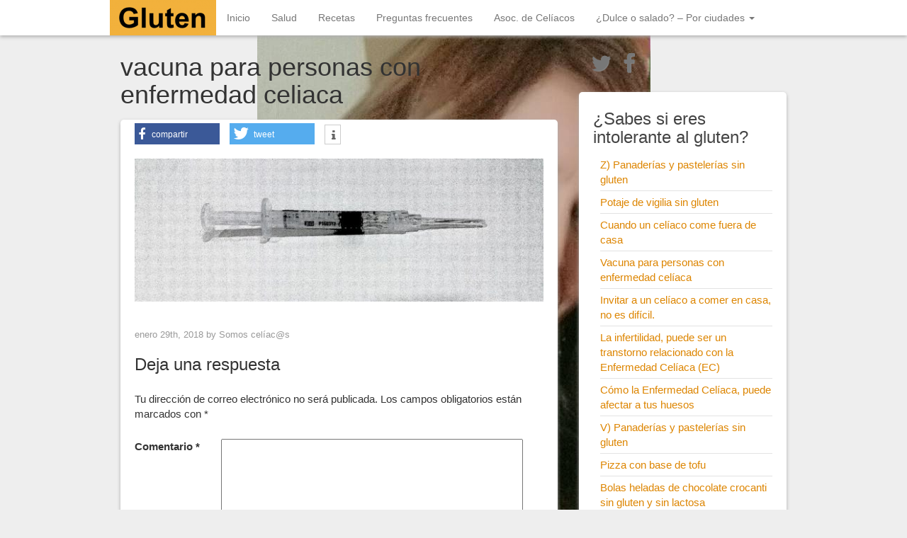

--- FILE ---
content_type: text/html; charset=UTF-8
request_url: https://intolerantealgluten.es/vacuna-para-personas-con-enfermedad-celiaca/jeringuilla
body_size: 13186
content:
<!DOCTYPE html>
<html lang="es">
<head>
	<meta charset="UTF-8">
	<meta name="viewport" content="width=device-width"/><!-- for mobile -->
	<link rel="pingback" href="https://intolerantealgluten.es/xmlrpc.php" />
	<link href="https://intolerantealgluten.es/wp-content/plugins/shariff-sharing/dep/shariff.complete.css" rel="stylesheet">
<meta name='robots' content='noindex, nofollow' />

	<!-- This site is optimized with the Yoast SEO plugin v26.8 - https://yoast.com/product/yoast-seo-wordpress/ -->
	<title>vacuna para personas con enfermedad celiaca - Blog sobre la intolerancia al gluten</title>
	<meta property="og:locale" content="es_ES" />
	<meta property="og:type" content="article" />
	<meta property="og:title" content="vacuna para personas con enfermedad celiaca - Blog sobre la intolerancia al gluten" />
	<meta property="og:url" content="https://intolerantealgluten.es/vacuna-para-personas-con-enfermedad-celiaca/jeringuilla/" />
	<meta property="og:site_name" content="Blog sobre la intolerancia al gluten" />
	<meta property="article:modified_time" content="2018-01-29T19:50:42+00:00" />
	<meta property="og:image" content="https://intolerantealgluten.es/vacuna-para-personas-con-enfermedad-celiaca/jeringuilla" />
	<meta property="og:image:width" content="1080" />
	<meta property="og:image:height" content="378" />
	<meta property="og:image:type" content="image/jpeg" />
	<meta name="twitter:card" content="summary_large_image" />
	<script type="application/ld+json" class="yoast-schema-graph">{"@context":"https://schema.org","@graph":[{"@type":"WebPage","@id":"https://intolerantealgluten.es/vacuna-para-personas-con-enfermedad-celiaca/jeringuilla/","url":"https://intolerantealgluten.es/vacuna-para-personas-con-enfermedad-celiaca/jeringuilla/","name":"vacuna para personas con enfermedad celiaca - Blog sobre la intolerancia al gluten","isPartOf":{"@id":"https://intolerantealgluten.es/#website"},"primaryImageOfPage":{"@id":"https://intolerantealgluten.es/vacuna-para-personas-con-enfermedad-celiaca/jeringuilla/#primaryimage"},"image":{"@id":"https://intolerantealgluten.es/vacuna-para-personas-con-enfermedad-celiaca/jeringuilla/#primaryimage"},"thumbnailUrl":"https://intolerantealgluten.es/wp-content/uploads/2018/01/jeringuilla.jpg","datePublished":"2018-01-29T19:50:12+00:00","dateModified":"2018-01-29T19:50:42+00:00","breadcrumb":{"@id":"https://intolerantealgluten.es/vacuna-para-personas-con-enfermedad-celiaca/jeringuilla/#breadcrumb"},"inLanguage":"es","potentialAction":[{"@type":"ReadAction","target":["https://intolerantealgluten.es/vacuna-para-personas-con-enfermedad-celiaca/jeringuilla/"]}]},{"@type":"ImageObject","inLanguage":"es","@id":"https://intolerantealgluten.es/vacuna-para-personas-con-enfermedad-celiaca/jeringuilla/#primaryimage","url":"https://intolerantealgluten.es/wp-content/uploads/2018/01/jeringuilla.jpg","contentUrl":"https://intolerantealgluten.es/wp-content/uploads/2018/01/jeringuilla.jpg","width":1080,"height":378},{"@type":"BreadcrumbList","@id":"https://intolerantealgluten.es/vacuna-para-personas-con-enfermedad-celiaca/jeringuilla/#breadcrumb","itemListElement":[{"@type":"ListItem","position":1,"name":"Portada","item":"https://intolerantealgluten.es/"},{"@type":"ListItem","position":2,"name":"Vacuna para personas con enfermedad celíaca","item":"https://intolerantealgluten.es/vacuna-para-personas-con-enfermedad-celiaca"},{"@type":"ListItem","position":3,"name":"vacuna para personas con enfermedad celiaca"}]},{"@type":"WebSite","@id":"https://intolerantealgluten.es/#website","url":"https://intolerantealgluten.es/","name":"Blog sobre la intolerancia al gluten","description":"Todo lo que siempre has querido saber sobre la intolerancia al gluten","potentialAction":[{"@type":"SearchAction","target":{"@type":"EntryPoint","urlTemplate":"https://intolerantealgluten.es/?s={search_term_string}"},"query-input":{"@type":"PropertyValueSpecification","valueRequired":true,"valueName":"search_term_string"}}],"inLanguage":"es"}]}</script>
	<!-- / Yoast SEO plugin. -->


<link rel="alternate" type="application/rss+xml" title="Blog sobre la intolerancia al gluten &raquo; Feed" href="https://intolerantealgluten.es/feed" />
<link rel="alternate" type="application/rss+xml" title="Blog sobre la intolerancia al gluten &raquo; Feed de los comentarios" href="https://intolerantealgluten.es/comments/feed" />
<link rel="alternate" type="application/rss+xml" title="Blog sobre la intolerancia al gluten &raquo; Comentario vacuna para personas con enfermedad celiaca del feed" href="https://intolerantealgluten.es/vacuna-para-personas-con-enfermedad-celiaca/jeringuilla/feed" />
<link rel="alternate" title="oEmbed (JSON)" type="application/json+oembed" href="https://intolerantealgluten.es/wp-json/oembed/1.0/embed?url=https%3A%2F%2Fintolerantealgluten.es%2Fvacuna-para-personas-con-enfermedad-celiaca%2Fjeringuilla" />
<link rel="alternate" title="oEmbed (XML)" type="text/xml+oembed" href="https://intolerantealgluten.es/wp-json/oembed/1.0/embed?url=https%3A%2F%2Fintolerantealgluten.es%2Fvacuna-para-personas-con-enfermedad-celiaca%2Fjeringuilla&#038;format=xml" />
		<!-- This site uses the Google Analytics by MonsterInsights plugin v9.11.1 - Using Analytics tracking - https://www.monsterinsights.com/ -->
		<!-- Nota: MonsterInsights no está actualmente configurado en este sitio. El dueño del sitio necesita identificarse usando su cuenta de Google Analytics en el panel de ajustes de MonsterInsights. -->
					<!-- No tracking code set -->
				<!-- / Google Analytics by MonsterInsights -->
		<style id='wp-img-auto-sizes-contain-inline-css' type='text/css'>
img:is([sizes=auto i],[sizes^="auto," i]){contain-intrinsic-size:3000px 1500px}
/*# sourceURL=wp-img-auto-sizes-contain-inline-css */
</style>
<style id='wp-emoji-styles-inline-css' type='text/css'>

	img.wp-smiley, img.emoji {
		display: inline !important;
		border: none !important;
		box-shadow: none !important;
		height: 1em !important;
		width: 1em !important;
		margin: 0 0.07em !important;
		vertical-align: -0.1em !important;
		background: none !important;
		padding: 0 !important;
	}
/*# sourceURL=wp-emoji-styles-inline-css */
</style>
<style id='wp-block-library-inline-css' type='text/css'>
:root{--wp-block-synced-color:#7a00df;--wp-block-synced-color--rgb:122,0,223;--wp-bound-block-color:var(--wp-block-synced-color);--wp-editor-canvas-background:#ddd;--wp-admin-theme-color:#007cba;--wp-admin-theme-color--rgb:0,124,186;--wp-admin-theme-color-darker-10:#006ba1;--wp-admin-theme-color-darker-10--rgb:0,107,160.5;--wp-admin-theme-color-darker-20:#005a87;--wp-admin-theme-color-darker-20--rgb:0,90,135;--wp-admin-border-width-focus:2px}@media (min-resolution:192dpi){:root{--wp-admin-border-width-focus:1.5px}}.wp-element-button{cursor:pointer}:root .has-very-light-gray-background-color{background-color:#eee}:root .has-very-dark-gray-background-color{background-color:#313131}:root .has-very-light-gray-color{color:#eee}:root .has-very-dark-gray-color{color:#313131}:root .has-vivid-green-cyan-to-vivid-cyan-blue-gradient-background{background:linear-gradient(135deg,#00d084,#0693e3)}:root .has-purple-crush-gradient-background{background:linear-gradient(135deg,#34e2e4,#4721fb 50%,#ab1dfe)}:root .has-hazy-dawn-gradient-background{background:linear-gradient(135deg,#faaca8,#dad0ec)}:root .has-subdued-olive-gradient-background{background:linear-gradient(135deg,#fafae1,#67a671)}:root .has-atomic-cream-gradient-background{background:linear-gradient(135deg,#fdd79a,#004a59)}:root .has-nightshade-gradient-background{background:linear-gradient(135deg,#330968,#31cdcf)}:root .has-midnight-gradient-background{background:linear-gradient(135deg,#020381,#2874fc)}:root{--wp--preset--font-size--normal:16px;--wp--preset--font-size--huge:42px}.has-regular-font-size{font-size:1em}.has-larger-font-size{font-size:2.625em}.has-normal-font-size{font-size:var(--wp--preset--font-size--normal)}.has-huge-font-size{font-size:var(--wp--preset--font-size--huge)}.has-text-align-center{text-align:center}.has-text-align-left{text-align:left}.has-text-align-right{text-align:right}.has-fit-text{white-space:nowrap!important}#end-resizable-editor-section{display:none}.aligncenter{clear:both}.items-justified-left{justify-content:flex-start}.items-justified-center{justify-content:center}.items-justified-right{justify-content:flex-end}.items-justified-space-between{justify-content:space-between}.screen-reader-text{border:0;clip-path:inset(50%);height:1px;margin:-1px;overflow:hidden;padding:0;position:absolute;width:1px;word-wrap:normal!important}.screen-reader-text:focus{background-color:#ddd;clip-path:none;color:#444;display:block;font-size:1em;height:auto;left:5px;line-height:normal;padding:15px 23px 14px;text-decoration:none;top:5px;width:auto;z-index:100000}html :where(.has-border-color){border-style:solid}html :where([style*=border-top-color]){border-top-style:solid}html :where([style*=border-right-color]){border-right-style:solid}html :where([style*=border-bottom-color]){border-bottom-style:solid}html :where([style*=border-left-color]){border-left-style:solid}html :where([style*=border-width]){border-style:solid}html :where([style*=border-top-width]){border-top-style:solid}html :where([style*=border-right-width]){border-right-style:solid}html :where([style*=border-bottom-width]){border-bottom-style:solid}html :where([style*=border-left-width]){border-left-style:solid}html :where(img[class*=wp-image-]){height:auto;max-width:100%}:where(figure){margin:0 0 1em}html :where(.is-position-sticky){--wp-admin--admin-bar--position-offset:var(--wp-admin--admin-bar--height,0px)}@media screen and (max-width:600px){html :where(.is-position-sticky){--wp-admin--admin-bar--position-offset:0px}}

/*# sourceURL=wp-block-library-inline-css */
</style><style id='global-styles-inline-css' type='text/css'>
:root{--wp--preset--aspect-ratio--square: 1;--wp--preset--aspect-ratio--4-3: 4/3;--wp--preset--aspect-ratio--3-4: 3/4;--wp--preset--aspect-ratio--3-2: 3/2;--wp--preset--aspect-ratio--2-3: 2/3;--wp--preset--aspect-ratio--16-9: 16/9;--wp--preset--aspect-ratio--9-16: 9/16;--wp--preset--color--black: #000000;--wp--preset--color--cyan-bluish-gray: #abb8c3;--wp--preset--color--white: #ffffff;--wp--preset--color--pale-pink: #f78da7;--wp--preset--color--vivid-red: #cf2e2e;--wp--preset--color--luminous-vivid-orange: #ff6900;--wp--preset--color--luminous-vivid-amber: #fcb900;--wp--preset--color--light-green-cyan: #7bdcb5;--wp--preset--color--vivid-green-cyan: #00d084;--wp--preset--color--pale-cyan-blue: #8ed1fc;--wp--preset--color--vivid-cyan-blue: #0693e3;--wp--preset--color--vivid-purple: #9b51e0;--wp--preset--gradient--vivid-cyan-blue-to-vivid-purple: linear-gradient(135deg,rgb(6,147,227) 0%,rgb(155,81,224) 100%);--wp--preset--gradient--light-green-cyan-to-vivid-green-cyan: linear-gradient(135deg,rgb(122,220,180) 0%,rgb(0,208,130) 100%);--wp--preset--gradient--luminous-vivid-amber-to-luminous-vivid-orange: linear-gradient(135deg,rgb(252,185,0) 0%,rgb(255,105,0) 100%);--wp--preset--gradient--luminous-vivid-orange-to-vivid-red: linear-gradient(135deg,rgb(255,105,0) 0%,rgb(207,46,46) 100%);--wp--preset--gradient--very-light-gray-to-cyan-bluish-gray: linear-gradient(135deg,rgb(238,238,238) 0%,rgb(169,184,195) 100%);--wp--preset--gradient--cool-to-warm-spectrum: linear-gradient(135deg,rgb(74,234,220) 0%,rgb(151,120,209) 20%,rgb(207,42,186) 40%,rgb(238,44,130) 60%,rgb(251,105,98) 80%,rgb(254,248,76) 100%);--wp--preset--gradient--blush-light-purple: linear-gradient(135deg,rgb(255,206,236) 0%,rgb(152,150,240) 100%);--wp--preset--gradient--blush-bordeaux: linear-gradient(135deg,rgb(254,205,165) 0%,rgb(254,45,45) 50%,rgb(107,0,62) 100%);--wp--preset--gradient--luminous-dusk: linear-gradient(135deg,rgb(255,203,112) 0%,rgb(199,81,192) 50%,rgb(65,88,208) 100%);--wp--preset--gradient--pale-ocean: linear-gradient(135deg,rgb(255,245,203) 0%,rgb(182,227,212) 50%,rgb(51,167,181) 100%);--wp--preset--gradient--electric-grass: linear-gradient(135deg,rgb(202,248,128) 0%,rgb(113,206,126) 100%);--wp--preset--gradient--midnight: linear-gradient(135deg,rgb(2,3,129) 0%,rgb(40,116,252) 100%);--wp--preset--font-size--small: 13px;--wp--preset--font-size--medium: 20px;--wp--preset--font-size--large: 36px;--wp--preset--font-size--x-large: 42px;--wp--preset--spacing--20: 0.44rem;--wp--preset--spacing--30: 0.67rem;--wp--preset--spacing--40: 1rem;--wp--preset--spacing--50: 1.5rem;--wp--preset--spacing--60: 2.25rem;--wp--preset--spacing--70: 3.38rem;--wp--preset--spacing--80: 5.06rem;--wp--preset--shadow--natural: 6px 6px 9px rgba(0, 0, 0, 0.2);--wp--preset--shadow--deep: 12px 12px 50px rgba(0, 0, 0, 0.4);--wp--preset--shadow--sharp: 6px 6px 0px rgba(0, 0, 0, 0.2);--wp--preset--shadow--outlined: 6px 6px 0px -3px rgb(255, 255, 255), 6px 6px rgb(0, 0, 0);--wp--preset--shadow--crisp: 6px 6px 0px rgb(0, 0, 0);}:where(.is-layout-flex){gap: 0.5em;}:where(.is-layout-grid){gap: 0.5em;}body .is-layout-flex{display: flex;}.is-layout-flex{flex-wrap: wrap;align-items: center;}.is-layout-flex > :is(*, div){margin: 0;}body .is-layout-grid{display: grid;}.is-layout-grid > :is(*, div){margin: 0;}:where(.wp-block-columns.is-layout-flex){gap: 2em;}:where(.wp-block-columns.is-layout-grid){gap: 2em;}:where(.wp-block-post-template.is-layout-flex){gap: 1.25em;}:where(.wp-block-post-template.is-layout-grid){gap: 1.25em;}.has-black-color{color: var(--wp--preset--color--black) !important;}.has-cyan-bluish-gray-color{color: var(--wp--preset--color--cyan-bluish-gray) !important;}.has-white-color{color: var(--wp--preset--color--white) !important;}.has-pale-pink-color{color: var(--wp--preset--color--pale-pink) !important;}.has-vivid-red-color{color: var(--wp--preset--color--vivid-red) !important;}.has-luminous-vivid-orange-color{color: var(--wp--preset--color--luminous-vivid-orange) !important;}.has-luminous-vivid-amber-color{color: var(--wp--preset--color--luminous-vivid-amber) !important;}.has-light-green-cyan-color{color: var(--wp--preset--color--light-green-cyan) !important;}.has-vivid-green-cyan-color{color: var(--wp--preset--color--vivid-green-cyan) !important;}.has-pale-cyan-blue-color{color: var(--wp--preset--color--pale-cyan-blue) !important;}.has-vivid-cyan-blue-color{color: var(--wp--preset--color--vivid-cyan-blue) !important;}.has-vivid-purple-color{color: var(--wp--preset--color--vivid-purple) !important;}.has-black-background-color{background-color: var(--wp--preset--color--black) !important;}.has-cyan-bluish-gray-background-color{background-color: var(--wp--preset--color--cyan-bluish-gray) !important;}.has-white-background-color{background-color: var(--wp--preset--color--white) !important;}.has-pale-pink-background-color{background-color: var(--wp--preset--color--pale-pink) !important;}.has-vivid-red-background-color{background-color: var(--wp--preset--color--vivid-red) !important;}.has-luminous-vivid-orange-background-color{background-color: var(--wp--preset--color--luminous-vivid-orange) !important;}.has-luminous-vivid-amber-background-color{background-color: var(--wp--preset--color--luminous-vivid-amber) !important;}.has-light-green-cyan-background-color{background-color: var(--wp--preset--color--light-green-cyan) !important;}.has-vivid-green-cyan-background-color{background-color: var(--wp--preset--color--vivid-green-cyan) !important;}.has-pale-cyan-blue-background-color{background-color: var(--wp--preset--color--pale-cyan-blue) !important;}.has-vivid-cyan-blue-background-color{background-color: var(--wp--preset--color--vivid-cyan-blue) !important;}.has-vivid-purple-background-color{background-color: var(--wp--preset--color--vivid-purple) !important;}.has-black-border-color{border-color: var(--wp--preset--color--black) !important;}.has-cyan-bluish-gray-border-color{border-color: var(--wp--preset--color--cyan-bluish-gray) !important;}.has-white-border-color{border-color: var(--wp--preset--color--white) !important;}.has-pale-pink-border-color{border-color: var(--wp--preset--color--pale-pink) !important;}.has-vivid-red-border-color{border-color: var(--wp--preset--color--vivid-red) !important;}.has-luminous-vivid-orange-border-color{border-color: var(--wp--preset--color--luminous-vivid-orange) !important;}.has-luminous-vivid-amber-border-color{border-color: var(--wp--preset--color--luminous-vivid-amber) !important;}.has-light-green-cyan-border-color{border-color: var(--wp--preset--color--light-green-cyan) !important;}.has-vivid-green-cyan-border-color{border-color: var(--wp--preset--color--vivid-green-cyan) !important;}.has-pale-cyan-blue-border-color{border-color: var(--wp--preset--color--pale-cyan-blue) !important;}.has-vivid-cyan-blue-border-color{border-color: var(--wp--preset--color--vivid-cyan-blue) !important;}.has-vivid-purple-border-color{border-color: var(--wp--preset--color--vivid-purple) !important;}.has-vivid-cyan-blue-to-vivid-purple-gradient-background{background: var(--wp--preset--gradient--vivid-cyan-blue-to-vivid-purple) !important;}.has-light-green-cyan-to-vivid-green-cyan-gradient-background{background: var(--wp--preset--gradient--light-green-cyan-to-vivid-green-cyan) !important;}.has-luminous-vivid-amber-to-luminous-vivid-orange-gradient-background{background: var(--wp--preset--gradient--luminous-vivid-amber-to-luminous-vivid-orange) !important;}.has-luminous-vivid-orange-to-vivid-red-gradient-background{background: var(--wp--preset--gradient--luminous-vivid-orange-to-vivid-red) !important;}.has-very-light-gray-to-cyan-bluish-gray-gradient-background{background: var(--wp--preset--gradient--very-light-gray-to-cyan-bluish-gray) !important;}.has-cool-to-warm-spectrum-gradient-background{background: var(--wp--preset--gradient--cool-to-warm-spectrum) !important;}.has-blush-light-purple-gradient-background{background: var(--wp--preset--gradient--blush-light-purple) !important;}.has-blush-bordeaux-gradient-background{background: var(--wp--preset--gradient--blush-bordeaux) !important;}.has-luminous-dusk-gradient-background{background: var(--wp--preset--gradient--luminous-dusk) !important;}.has-pale-ocean-gradient-background{background: var(--wp--preset--gradient--pale-ocean) !important;}.has-electric-grass-gradient-background{background: var(--wp--preset--gradient--electric-grass) !important;}.has-midnight-gradient-background{background: var(--wp--preset--gradient--midnight) !important;}.has-small-font-size{font-size: var(--wp--preset--font-size--small) !important;}.has-medium-font-size{font-size: var(--wp--preset--font-size--medium) !important;}.has-large-font-size{font-size: var(--wp--preset--font-size--large) !important;}.has-x-large-font-size{font-size: var(--wp--preset--font-size--x-large) !important;}
/*# sourceURL=global-styles-inline-css */
</style>

<style id='classic-theme-styles-inline-css' type='text/css'>
/*! This file is auto-generated */
.wp-block-button__link{color:#fff;background-color:#32373c;border-radius:9999px;box-shadow:none;text-decoration:none;padding:calc(.667em + 2px) calc(1.333em + 2px);font-size:1.125em}.wp-block-file__button{background:#32373c;color:#fff;text-decoration:none}
/*# sourceURL=/wp-includes/css/classic-themes.min.css */
</style>
<link rel='stylesheet' id='contact-form-7-css' href='https://intolerantealgluten.es/wp-content/plugins/contact-form-7/includes/css/styles.css?ver=6.1.4' type='text/css' media='all' />
<link rel='stylesheet' id='social_magazine_bootstrap_css-css' href='https://intolerantealgluten.es/wp-content/themes/social-magazine/css/bootstrap.min.css?ver=6.9' type='text/css' media='all' />
<link rel='stylesheet' id='social_magazine_font_awesome_css-css' href='https://intolerantealgluten.es/wp-content/themes/social-magazine/css/font-awesome.min.css?ver=6.9' type='text/css' media='all' />
<link rel='stylesheet' id='social_magazine_style-css' href='https://intolerantealgluten.es/wp-content/themes/social-magazine/style.css?ver=6.9' type='text/css' media='all' />
<script type="text/javascript" src="https://intolerantealgluten.es/wp-includes/js/jquery/jquery.min.js?ver=3.7.1" id="jquery-core-js"></script>
<script type="text/javascript" src="https://intolerantealgluten.es/wp-includes/js/jquery/jquery-migrate.min.js?ver=3.4.1" id="jquery-migrate-js"></script>
<link rel="https://api.w.org/" href="https://intolerantealgluten.es/wp-json/" /><link rel="alternate" title="JSON" type="application/json" href="https://intolerantealgluten.es/wp-json/wp/v2/media/880" /><link rel="EditURI" type="application/rsd+xml" title="RSD" href="https://intolerantealgluten.es/xmlrpc.php?rsd" />
<meta name="generator" content="WordPress 6.9" />
<link rel='shortlink' href='https://intolerantealgluten.es/?p=880' />
<style type="text/css" media="screen">input#akismet_privacy_check { float: left; margin: 7px 7px 7px 0; width: 13px; }</style>
        <script type="text/javascript">
            var jQueryMigrateHelperHasSentDowngrade = false;

			window.onerror = function( msg, url, line, col, error ) {
				// Break out early, do not processing if a downgrade reqeust was already sent.
				if ( jQueryMigrateHelperHasSentDowngrade ) {
					return true;
                }

				var xhr = new XMLHttpRequest();
				var nonce = '19b007d014';
				var jQueryFunctions = [
					'andSelf',
					'browser',
					'live',
					'boxModel',
					'support.boxModel',
					'size',
					'swap',
					'clean',
					'sub',
                ];
				var match_pattern = /\)\.(.+?) is not a function/;
                var erroredFunction = msg.match( match_pattern );

                // If there was no matching functions, do not try to downgrade.
                if ( null === erroredFunction || typeof erroredFunction !== 'object' || typeof erroredFunction[1] === "undefined" || -1 === jQueryFunctions.indexOf( erroredFunction[1] ) ) {
                    return true;
                }

                // Set that we've now attempted a downgrade request.
                jQueryMigrateHelperHasSentDowngrade = true;

				xhr.open( 'POST', 'https://intolerantealgluten.es/wp-admin/admin-ajax.php' );
				xhr.setRequestHeader( 'Content-Type', 'application/x-www-form-urlencoded' );
				xhr.onload = function () {
					var response,
                        reload = false;

					if ( 200 === xhr.status ) {
                        try {
                        	response = JSON.parse( xhr.response );

                        	reload = response.data.reload;
                        } catch ( e ) {
                        	reload = false;
                        }
                    }

					// Automatically reload the page if a deprecation caused an automatic downgrade, ensure visitors get the best possible experience.
					if ( reload ) {
						location.reload();
                    }
				};

				xhr.send( encodeURI( 'action=jquery-migrate-downgrade-version&_wpnonce=' + nonce ) );

				// Suppress error alerts in older browsers
				return true;
			}
        </script>

		      <!--Customizer CSS--> 
      <style type="text/css">
           #site-title { color:#000; }           .post-date { background-color:#dd8500; }           a { color:#dd8500; }           .blog h2 a:hover { color:#dd8500; }           ul.dropdown-menu li a:hover { background:#dd8500; }           .btn-primary { background-color:#dd8500; }           .btn-primary:hover { background-color:#dd8500; }           .btn-default:hover { border-color:#dd8500; }           input#submit { background-color:#dd8500; }           input#submit:hover { background-color:#dd8500; }           
      </style> 
      <!--/Customizer CSS-->
      <style type="text/css">.recentcomments a{display:inline !important;padding:0 !important;margin:0 !important;}</style><style type="text/css" id="custom-background-css">
body.custom-background { background-image: url("https://intolerantealgluten.es/wp-content/uploads/2017/02/da144e59f8097021ad5afd47217ed00bebf80c96.jpg"); background-position: center top; background-size: auto; background-repeat: no-repeat; background-attachment: fixed; }
</style>
	<link rel="icon" href="https://intolerantealgluten.es/wp-content/uploads/2017/02/Logotipo-Gluten-free.png" sizes="32x32" />
<link rel="icon" href="https://intolerantealgluten.es/wp-content/uploads/2017/02/Logotipo-Gluten-free.png" sizes="192x192" />
<link rel="apple-touch-icon" href="https://intolerantealgluten.es/wp-content/uploads/2017/02/Logotipo-Gluten-free.png" />
<meta name="msapplication-TileImage" content="https://intolerantealgluten.es/wp-content/uploads/2017/02/Logotipo-Gluten-free.png" />
</head><!-- /head -->

<body class="attachment wp-singular attachment-template-default single single-attachment postid-880 attachmentid-880 attachment-jpeg custom-background wp-theme-social-magazine">
	
<nav class="navbar navbar-default navbar-fixed-top" role="navigation">
    <!-- Brand and toggle get grouped for better mobile display -->
    <div class="container">
        <div class="navbar-header">
            <button type="button" class="navbar-toggle" data-toggle="collapse" data-target="#social-magazine-navbar-collapse">
                <span class="sr-only">Toggle navigation</span>
                <span class="icon-bar"></span>
                <span class="icon-bar"></span>
                <span class="icon-bar"></span>
            </button>


	<a class="site-title" href="https://intolerantealgluten.es"><img class="site-image" src="https://intolerantealgluten.es/wp-content/uploads/2017/02/cropped-Gluten.png" height="50" width="150" alt="Blog sobre la intolerancia al gluten" rel="home" /></a>
		
				
		</div><!-- /navbar-header -->
		
<div id="social-magazine-navbar-collapse" class="collapse navbar-collapse"><ul id="menu-soy-intolerante-al-gluten" class="nav navbar-nav"><li id="menu-item-15" class="menu-item menu-item-type-custom menu-item-object-custom menu-item-home menu-item-15"><a title="Inicio" href="https://intolerantealgluten.es/">Inicio</a></li>
<li id="menu-item-17" class="menu-item menu-item-type-taxonomy menu-item-object-category menu-item-17"><a title="Salud" href="https://intolerantealgluten.es/category/salud">Salud</a></li>
<li id="menu-item-65" class="menu-item menu-item-type-taxonomy menu-item-object-category menu-item-65"><a title="Recetas" href="https://intolerantealgluten.es/category/recetas">Recetas</a></li>
<li id="menu-item-611" class="menu-item menu-item-type-taxonomy menu-item-object-category menu-item-611"><a title="Preguntas frecuentes" href="https://intolerantealgluten.es/category/preguntas-frecuentes">Preguntas frecuentes</a></li>
<li id="menu-item-475" class="menu-item menu-item-type-post_type menu-item-object-post menu-item-475"><a title="Asoc. de Celíacos" href="https://intolerantealgluten.es/federaciones-asociaciones-celiacos">Asoc. de Celíacos</a></li>
<li id="menu-item-612" class="menu-item menu-item-type-taxonomy menu-item-object-category menu-item-has-children menu-item-612 dropdown"><a title="¿Dulce o salado? - Por ciudades" href="#" data-toggle="dropdown" class="dropdown-toggle" aria-haspopup="true">¿Dulce o salado? &#8211; Por ciudades <span class="caret"></span></a>
<ul role="menu" class=" dropdown-menu">
	<li id="menu-item-485" class="menu-item menu-item-type-post_type menu-item-object-post menu-item-485"><a title="A) Panaderías y pastelerías sin gluten" href="https://intolerantealgluten.es/panaderias-y-pastelerias-sin-gluten">A) Panaderías y pastelerías sin gluten</a></li>
	<li id="menu-item-497" class="menu-item menu-item-type-post_type menu-item-object-post menu-item-497"><a title="B) Panaderías y pastelerías sin gluten" href="https://intolerantealgluten.es/panaderias-y-pastelerias-sin-gluten-4">B) Panaderías y pastelerías sin gluten</a></li>
	<li id="menu-item-501" class="menu-item menu-item-type-post_type menu-item-object-post menu-item-501"><a title="C) Panaderías y pastelerías sin gluten" href="https://intolerantealgluten.es/panaderias-y-pastelerias-sin-gluten-3">C) Panaderías y pastelerías sin gluten</a></li>
	<li id="menu-item-488" class="menu-item menu-item-type-post_type menu-item-object-post menu-item-488"><a title="G) Panaderías y pastelerías sin gluten" href="https://intolerantealgluten.es/panaderias-y-pastelerias-sin-gluten-5">G) Panaderías y pastelerías sin gluten</a></li>
	<li id="menu-item-508" class="menu-item menu-item-type-post_type menu-item-object-post menu-item-508"><a title="H) Panaderías y pastelerías sin gluten" href="https://intolerantealgluten.es/panaderias-y-pastelerias-sin-gluten-2">H) Panaderías y pastelerías sin gluten</a></li>
	<li id="menu-item-511" class="menu-item menu-item-type-post_type menu-item-object-post menu-item-511"><a title="J) Panaderías y pastelerías sin gluten" href="https://intolerantealgluten.es/listado-de-panaderias-y-pastelerias-sin-gluten-3">J) Panaderías y pastelerías sin gluten</a></li>
	<li id="menu-item-514" class="menu-item menu-item-type-post_type menu-item-object-post menu-item-514"><a title="L) Panaderías y pastelerías sin gluten" href="https://intolerantealgluten.es/listado-de-panaderias-y-pastelerias-sin-gluten-2">L) Panaderías y pastelerías sin gluten</a></li>
	<li id="menu-item-517" class="menu-item menu-item-type-post_type menu-item-object-post menu-item-517"><a title="M) Panaderías y pastelerías sin gluten" href="https://intolerantealgluten.es/listado-de-panaderias-y-pastelerias-sin-gluten">M) Panaderías y pastelerías sin gluten</a></li>
	<li id="menu-item-628" class="menu-item menu-item-type-post_type menu-item-object-post menu-item-628"><a title="O) Panaderías y pastelerías sin gluten" href="https://intolerantealgluten.es/panaderias-pastelerias-sin-gluten">O) Panaderías y pastelerías sin gluten</a></li>
	<li id="menu-item-849" class="menu-item menu-item-type-post_type menu-item-object-post menu-item-849"><a title="V) Panaderías y pastelerías sin gluten" href="https://intolerantealgluten.es/v-panaderias-pastelerias-sin-gluten">V) Panaderías y pastelerías sin gluten</a></li>
	<li id="menu-item-910" class="menu-item menu-item-type-post_type menu-item-object-post menu-item-910"><a title="Z) Panaderías y pastelerías sin gluten" href="https://intolerantealgluten.es/z-panaderias-y-pastelerias-sin-gluten">Z) Panaderías y pastelerías sin gluten</a></li>
</ul>
</li>
</ul></div>
    </div><!-- /container -->
</nav><!-- /nav -->  
<div class="wrap">
	<div class="container">
		<div class="col-md-8 blog">
				
			
<h1 id="post-880" class="post-880 attachment type-attachment status-inherit hentry" title="vacuna para personas con enfermedad celiaca">vacuna para personas con enfermedad celiaca</h1>
	
<div class="blog-block single-page">	
			 
		 <div class="shariff" data-title="vacuna para personas con enfermedad celiaca" data-info-url="http://ct.de/-2467514" data-backend-url="https://intolerantealgluten.es/wp-content/plugins/shariff-sharing/backend/index.php" data-temp="/tmp" data-ttl="60" data-service="t" data-services='["facebook","twitter","info"]' data-image="https://intolerantealgluten.es/wp-content/uploads/2018/01/jeringuilla-595x208.jpghttps://intolerantealgluten.es/wp-content/uploads/2018/01/jeringuilla-595x208.jpg 595w, https://intolerantealgluten.es/wp-content/uploads/2018/01/jeringuilla-768x269.jpg 768w, https://intolerantealgluten.es/wp-content/uploads/2018/01/jeringuilla-960x336.jpg 960w, https://intolerantealgluten.es/wp-content/uploads/2018/01/jeringuilla.jpg 1080w" data-url="https://intolerantealgluten.es/vacuna-para-personas-con-enfermedad-celiaca/jeringuilla" data-lang="es" data-theme="color" data-orientation="horizontal"></div><p class="attachment"><a href='https://intolerantealgluten.es/wp-content/uploads/2018/01/jeringuilla.jpg'><img fetchpriority="high" decoding="async" width="595" height="208" src="https://intolerantealgluten.es/wp-content/uploads/2018/01/jeringuilla-595x208.jpg" class="attachment-medium size-medium" alt="" srcset="https://intolerantealgluten.es/wp-content/uploads/2018/01/jeringuilla-595x208.jpg 595w, https://intolerantealgluten.es/wp-content/uploads/2018/01/jeringuilla-768x269.jpg 768w, https://intolerantealgluten.es/wp-content/uploads/2018/01/jeringuilla-960x336.jpg 960w, https://intolerantealgluten.es/wp-content/uploads/2018/01/jeringuilla.jpg 1080w" sizes="(max-width: 595px) 100vw, 595px" /></a></p>
		 
				<div class="alignleft galleryimg"></div>
				<div class="alignright galleryimg"></div>
				
			

<div class="authorship">
	<small>enero 29th, 2018		by <a href="https://intolerantealgluten.es/author/yolanda" title="Entradas de Somos celíac@s" rel="author">Somos celíac@s</a> 
	<div class="edit-post alignright">
			</div><!-- /edit-post -->
	</small>
</div><!-- /authorship -->


    	
    <div class="social-magazine-comments">
                
                       
	            	<div id="respond" class="comment-respond">
		<h3 id="reply-title" class="comment-reply-title">Deja una respuesta <small><a rel="nofollow" id="cancel-comment-reply-link" href="/vacuna-para-personas-con-enfermedad-celiaca/jeringuilla#respond" style="display:none;">Cancelar la respuesta</a></small></h3><form action="https://intolerantealgluten.es/wp-comments-post.php" method="post" id="commentform" class="comment-form"><p class="comment-notes"><span id="email-notes">Tu dirección de correo electrónico no será publicada.</span> <span class="required-field-message">Los campos obligatorios están marcados con <span class="required">*</span></span></p><p class="comment-form-comment"><label for="comment">Comentario <span class="required">*</span></label> <textarea id="comment" name="comment" cols="45" rows="8" maxlength="65525" required="required"></textarea></p>
<p class="privacy-notice">
I accept that my given data and my IP address is sent to a server in the USA only for the purpose of spam prevention through the <a href="http://akismet.com/">Akismet</a> program.<a href="https://akismet.com/gdpr/">More information on Akismet and GDPR</a>.</p>
<p class="comment-form-author"><label for="author">Nombre <span class="required">*</span></label> <input id="author" name="author" type="text" value="" size="30" maxlength="245" autocomplete="name" required="required" /></p>
<p class="comment-form-email"><label for="email">Correo electrónico <span class="required">*</span></label> <input id="email" name="email" type="text" value="" size="30" maxlength="100" aria-describedby="email-notes" autocomplete="email" required="required" /></p>
<p class="comment-form-url"><label for="url">Web</label> <input id="url" name="url" type="text" value="" size="30" maxlength="200" autocomplete="url" /></p>
<p class="form-submit"><input name="submit" type="submit" id="submit" class="submit" value="Publicar el comentario" /> <input type='hidden' name='comment_post_ID' value='880' id='comment_post_ID' />
<input type='hidden' name='comment_parent' id='comment_parent' value='0' />
</p><p style="display: none !important;" class="akismet-fields-container" data-prefix="ak_"><label>&#916;<textarea name="ak_hp_textarea" cols="45" rows="8" maxlength="100"></textarea></label><input type="hidden" id="ak_js_1" name="ak_js" value="85"/><script>document.getElementById( "ak_js_1" ).setAttribute( "value", ( new Date() ).getTime() );</script></p></form>	</div><!-- #respond -->
		        
                        
                        
    	
</div><!-- /social-magazine-comments --></div><!-- /blog-block -->
	<nav class="navigation post-navigation" aria-label="Other Articles">
		<h2 class="screen-reader-text">Other Articles</h2>
		<div class="nav-links"><div class="nav-previous"><a href="https://intolerantealgluten.es/vacuna-para-personas-con-enfermedad-celiaca" rel="prev"><span class="post-title">Vacuna para personas con enfermedad celíaca</span></a></div></div>
	</nav>						
			</div><!-- /col-md-8 blog -->
		
<div class="col-md-4 sidebar">
	
	<div class="social-magazine-links twitter"><a href="https://twitter.com/somosceliacas" target="_blank"><i class="fa fa-twitter fa-2x"></i></a></div><div class="social-magazine-links facebook"><a href="https://www.facebook.com/profile.php?id=100015336226594" target="_blank"><i class="fa fa-facebook fa-2x"></i></a></div>	
	<div class="sidebar-block">	
		<div id="primary-sidebar" class="primary-sidebar widget-area" role="complementary">
							
		<div class="social-magazine-theme-widget">
		<h3>¿Sabes si eres intolerante al gluten?</h3>
		<ul>
											<li>
					<a href="https://intolerantealgluten.es/z-panaderias-y-pastelerias-sin-gluten">Z) Panaderías y pastelerías sin gluten</a>
									</li>
											<li>
					<a href="https://intolerantealgluten.es/potaje-de-vigilia-sin-gluten">Potaje de vigilia sin gluten</a>
									</li>
											<li>
					<a href="https://intolerantealgluten.es/cuando-celiaco-come-casa">Cuando un celíaco come fuera de casa</a>
									</li>
											<li>
					<a href="https://intolerantealgluten.es/vacuna-para-personas-con-enfermedad-celiaca">Vacuna para personas con enfermedad celíaca</a>
									</li>
											<li>
					<a href="https://intolerantealgluten.es/invitar-comer-celiaco-casa">Invitar a un celíaco a comer en casa, no es difícil.</a>
									</li>
											<li>
					<a href="https://intolerantealgluten.es/la-infertilidad-puede-ser-un-transtorno-relacionado-con-la-enfermedad-celiaca-ec">La infertilidad, puede ser un transtorno relacionado con la Enfermedad Celíaca (EC)</a>
									</li>
											<li>
					<a href="https://intolerantealgluten.es/la-enfermedad-celiaca-puede-afectar-tus-huesos">Cómo la Enfermedad Celíaca, puede afectar a tus huesos</a>
									</li>
											<li>
					<a href="https://intolerantealgluten.es/v-panaderias-pastelerias-sin-gluten">V) Panaderías y pastelerías sin gluten</a>
									</li>
											<li>
					<a href="https://intolerantealgluten.es/pizza-de-tofu">Pizza con base de tofu</a>
									</li>
											<li>
					<a href="https://intolerantealgluten.es/bolas-heladas-chocolate-crocanti-sin-gluten-sin-lactosa">Bolas heladas de chocolate crocanti sin gluten y sin lactosa</a>
									</li>
					</ul>

		</div><div class="social-magazine-theme-widget"><h3>Tus comentarios nos importan</h3><ul id="recentcomments"><li class="recentcomments"><span class="comment-author-link"><a href="http://www.froleprotrem.com/" class="url" rel="ugc external nofollow">froleprotrem</a></span> en <a href="https://intolerantealgluten.es/panaderias-y-pastelerias-sin-gluten-3#comment-1019">C) Panaderías y pastelerías sin gluten</a></li><li class="recentcomments"><span class="comment-author-link"><a href="http://www.froleprotrem.com/" class="url" rel="ugc external nofollow">frolep rotrem</a></span> en <a href="https://intolerantealgluten.es/la-enfermedad-celiaca-una-alergia-una-intolerancia#comment-1015">¿La enfermedad celíaca es una alergia o una intolerancia?</a></li><li class="recentcomments"><span class="comment-author-link"><a href="https://viagravonline.com/" class="url" rel="ugc external nofollow">виагра для женщин купить</a></span> en <a href="https://intolerantealgluten.es/federaciones-asociaciones-celiacos#comment-988">Asociaciones de Celíacos</a></li><li class="recentcomments"><span class="comment-author-link"><a href="http://brigbarless.webcindario.com/vozyraq/gdz-po-geometrii-klassa-izdatelstvo-prosveshenie.php" class="url" rel="ugc external nofollow">гдз по геометрии класса издательство просвещение</a></span> en <a href="https://intolerantealgluten.es/federaciones-asociaciones-celiacos#comment-987">Asociaciones de Celíacos</a></li><li class="recentcomments"><span class="comment-author-link"><a href="https://shor.cc/vyAhX" class="url" rel="ugc external nofollow">Adriana</a></span> en <a href="https://intolerantealgluten.es/estofado-ternera-sin-gluten#comment-985">Estofado de ternera sin gluten</a></li></ul></div>							</div><!-- #primary-sidebar -->
	</div><!-- /sidebar-block -->
</div><!-- sidebar -->		</div><!-- /container -->


	<footer class="container">
		<div class="col-xs-12 col-md-4"> 
		<p class="footer-copy">
			&copy; Blog sobre la intolerancia al gluten 2026		</p>
		</div><!-- /col-md-4 -->
		<div class="col-xs-12 col-md-4 bottom-title text-center">
		<p><a href="https://intolerantealgluten.es" title="Blog sobre la intolerancia al gluten">Blog sobre la intolerancia al gluten</a></p>
		<p><small>Todo lo que siempre has querido saber sobre la intolerancia al gluten</small></p>
		</div><!--/ col-md-4 bottom-title -->
		<div class="col-xs-12 col-md-4 footer-attr">
			<p class="footer-tml">built with <a href="https://www.themesmatic.com/social-magazine" target="_blank" title="Social Magazine">Social Magazine</a> and <a href="https://wordpress.org/" title="WordPress">WordPress</a> 

</p>
		</div><!-- footer-attr -->
	</footer><!-- /footer container -->
</div><!-- /wrap -->

<script type="speculationrules">
{"prefetch":[{"source":"document","where":{"and":[{"href_matches":"/*"},{"not":{"href_matches":["/wp-*.php","/wp-admin/*","/wp-content/uploads/*","/wp-content/*","/wp-content/plugins/*","/wp-content/themes/social-magazine/*","/*\\?(.+)"]}},{"not":{"selector_matches":"a[rel~=\"nofollow\"]"}},{"not":{"selector_matches":".no-prefetch, .no-prefetch a"}}]},"eagerness":"conservative"}]}
</script>
<script src="https://intolerantealgluten.es/wp-content/plugins/shariff-sharing/dep/shariff.complete.js"></script>
<script type="text/javascript" src="https://intolerantealgluten.es/wp-includes/js/dist/hooks.min.js?ver=dd5603f07f9220ed27f1" id="wp-hooks-js"></script>
<script type="text/javascript" src="https://intolerantealgluten.es/wp-includes/js/dist/i18n.min.js?ver=c26c3dc7bed366793375" id="wp-i18n-js"></script>
<script type="text/javascript" id="wp-i18n-js-after">
/* <![CDATA[ */
wp.i18n.setLocaleData( { 'text direction\u0004ltr': [ 'ltr' ] } );
//# sourceURL=wp-i18n-js-after
/* ]]> */
</script>
<script type="text/javascript" src="https://intolerantealgluten.es/wp-content/plugins/contact-form-7/includes/swv/js/index.js?ver=6.1.4" id="swv-js"></script>
<script type="text/javascript" id="contact-form-7-js-translations">
/* <![CDATA[ */
( function( domain, translations ) {
	var localeData = translations.locale_data[ domain ] || translations.locale_data.messages;
	localeData[""].domain = domain;
	wp.i18n.setLocaleData( localeData, domain );
} )( "contact-form-7", {"translation-revision-date":"2025-12-01 15:45:40+0000","generator":"GlotPress\/4.0.3","domain":"messages","locale_data":{"messages":{"":{"domain":"messages","plural-forms":"nplurals=2; plural=n != 1;","lang":"es"},"This contact form is placed in the wrong place.":["Este formulario de contacto est\u00e1 situado en el lugar incorrecto."],"Error:":["Error:"]}},"comment":{"reference":"includes\/js\/index.js"}} );
//# sourceURL=contact-form-7-js-translations
/* ]]> */
</script>
<script type="text/javascript" id="contact-form-7-js-before">
/* <![CDATA[ */
var wpcf7 = {
    "api": {
        "root": "https:\/\/intolerantealgluten.es\/wp-json\/",
        "namespace": "contact-form-7\/v1"
    }
};
//# sourceURL=contact-form-7-js-before
/* ]]> */
</script>
<script type="text/javascript" src="https://intolerantealgluten.es/wp-content/plugins/contact-form-7/includes/js/index.js?ver=6.1.4" id="contact-form-7-js"></script>
<script type="text/javascript" src="https://intolerantealgluten.es/wp-content/themes/social-magazine/js/bootstrap.min.js?ver=1.11.1" id="social_magazine_bootstrap_js-js"></script>
<script type="text/javascript" src="https://intolerantealgluten.es/wp-includes/js/comment-reply.min.js?ver=6.9" id="comment-reply-js" async="async" data-wp-strategy="async" fetchpriority="low"></script>
<script id="wp-emoji-settings" type="application/json">
{"baseUrl":"https://s.w.org/images/core/emoji/17.0.2/72x72/","ext":".png","svgUrl":"https://s.w.org/images/core/emoji/17.0.2/svg/","svgExt":".svg","source":{"concatemoji":"https://intolerantealgluten.es/wp-includes/js/wp-emoji-release.min.js?ver=6.9"}}
</script>
<script type="module">
/* <![CDATA[ */
/*! This file is auto-generated */
const a=JSON.parse(document.getElementById("wp-emoji-settings").textContent),o=(window._wpemojiSettings=a,"wpEmojiSettingsSupports"),s=["flag","emoji"];function i(e){try{var t={supportTests:e,timestamp:(new Date).valueOf()};sessionStorage.setItem(o,JSON.stringify(t))}catch(e){}}function c(e,t,n){e.clearRect(0,0,e.canvas.width,e.canvas.height),e.fillText(t,0,0);t=new Uint32Array(e.getImageData(0,0,e.canvas.width,e.canvas.height).data);e.clearRect(0,0,e.canvas.width,e.canvas.height),e.fillText(n,0,0);const a=new Uint32Array(e.getImageData(0,0,e.canvas.width,e.canvas.height).data);return t.every((e,t)=>e===a[t])}function p(e,t){e.clearRect(0,0,e.canvas.width,e.canvas.height),e.fillText(t,0,0);var n=e.getImageData(16,16,1,1);for(let e=0;e<n.data.length;e++)if(0!==n.data[e])return!1;return!0}function u(e,t,n,a){switch(t){case"flag":return n(e,"\ud83c\udff3\ufe0f\u200d\u26a7\ufe0f","\ud83c\udff3\ufe0f\u200b\u26a7\ufe0f")?!1:!n(e,"\ud83c\udde8\ud83c\uddf6","\ud83c\udde8\u200b\ud83c\uddf6")&&!n(e,"\ud83c\udff4\udb40\udc67\udb40\udc62\udb40\udc65\udb40\udc6e\udb40\udc67\udb40\udc7f","\ud83c\udff4\u200b\udb40\udc67\u200b\udb40\udc62\u200b\udb40\udc65\u200b\udb40\udc6e\u200b\udb40\udc67\u200b\udb40\udc7f");case"emoji":return!a(e,"\ud83e\u1fac8")}return!1}function f(e,t,n,a){let r;const o=(r="undefined"!=typeof WorkerGlobalScope&&self instanceof WorkerGlobalScope?new OffscreenCanvas(300,150):document.createElement("canvas")).getContext("2d",{willReadFrequently:!0}),s=(o.textBaseline="top",o.font="600 32px Arial",{});return e.forEach(e=>{s[e]=t(o,e,n,a)}),s}function r(e){var t=document.createElement("script");t.src=e,t.defer=!0,document.head.appendChild(t)}a.supports={everything:!0,everythingExceptFlag:!0},new Promise(t=>{let n=function(){try{var e=JSON.parse(sessionStorage.getItem(o));if("object"==typeof e&&"number"==typeof e.timestamp&&(new Date).valueOf()<e.timestamp+604800&&"object"==typeof e.supportTests)return e.supportTests}catch(e){}return null}();if(!n){if("undefined"!=typeof Worker&&"undefined"!=typeof OffscreenCanvas&&"undefined"!=typeof URL&&URL.createObjectURL&&"undefined"!=typeof Blob)try{var e="postMessage("+f.toString()+"("+[JSON.stringify(s),u.toString(),c.toString(),p.toString()].join(",")+"));",a=new Blob([e],{type:"text/javascript"});const r=new Worker(URL.createObjectURL(a),{name:"wpTestEmojiSupports"});return void(r.onmessage=e=>{i(n=e.data),r.terminate(),t(n)})}catch(e){}i(n=f(s,u,c,p))}t(n)}).then(e=>{for(const n in e)a.supports[n]=e[n],a.supports.everything=a.supports.everything&&a.supports[n],"flag"!==n&&(a.supports.everythingExceptFlag=a.supports.everythingExceptFlag&&a.supports[n]);var t;a.supports.everythingExceptFlag=a.supports.everythingExceptFlag&&!a.supports.flag,a.supports.everything||((t=a.source||{}).concatemoji?r(t.concatemoji):t.wpemoji&&t.twemoji&&(r(t.twemoji),r(t.wpemoji)))});
//# sourceURL=https://intolerantealgluten.es/wp-includes/js/wp-emoji-loader.min.js
/* ]]> */
</script>
</body>
</html>